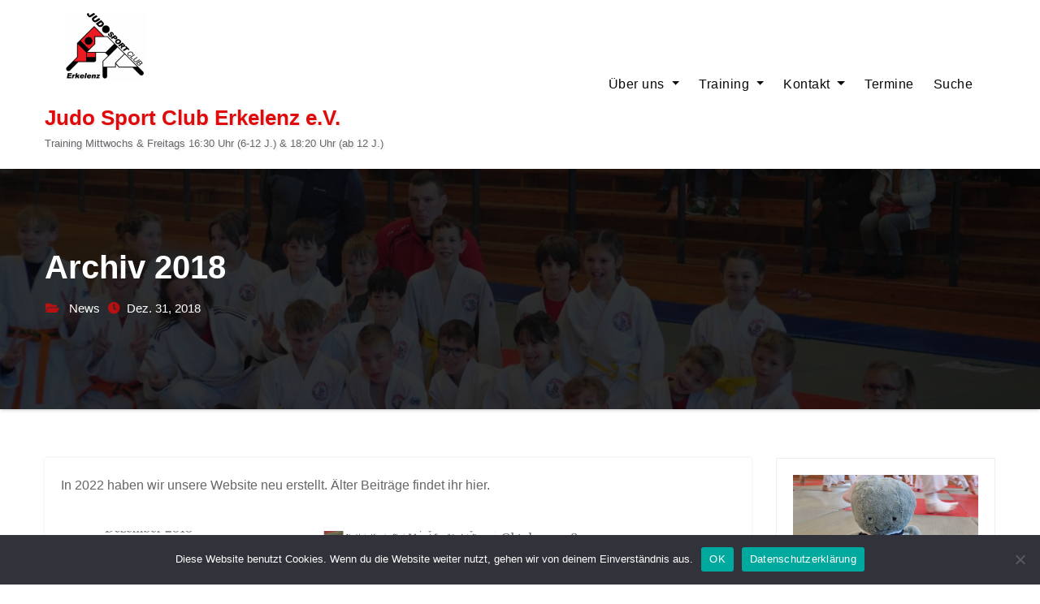

--- FILE ---
content_type: text/html; charset=UTF-8
request_url: https://www.judo-erkelenz.de/2018/12/31/archiv-2018/
body_size: 15957
content:
<!-- =========================
     Page Breadcrumb   
============================== -->
<!DOCTYPE html>
<html lang="de">
<head>
<meta charset="UTF-8">
<meta name="viewport" content="width=device-width, initial-scale=1">
<link rel="profile" href="http://gmpg.org/xfn/11">
<meta http-equiv="x-ua-compatible" content="ie=edge">
<link rel="pingback" href="https://www.judo-erkelenz.de/xmlrpc.php">
<meta name='robots' content='index, follow, max-image-preview:large, max-snippet:-1, max-video-preview:-1' />

	<!-- This site is optimized with the Yoast SEO plugin v26.7 - https://yoast.com/wordpress/plugins/seo/ -->
	<title>Archiv 2018 - Judo Sport Club Erkelenz e.V.</title>
	<link rel="canonical" href="https://www.judo-erkelenz.de/2018/12/31/archiv-2018/" />
	<meta property="og:locale" content="de_DE" />
	<meta property="og:type" content="article" />
	<meta property="og:title" content="Archiv 2018 - Judo Sport Club Erkelenz e.V." />
	<meta property="og:description" content="In 2022 haben wir unsere Website neu erstellt. Älter Beiträge findet ihr hier." />
	<meta property="og:url" content="https://www.judo-erkelenz.de/2018/12/31/archiv-2018/" />
	<meta property="og:site_name" content="Judo Sport Club Erkelenz e.V." />
	<meta property="article:publisher" content="https://de-de.facebook.com/JSCErkelenz/" />
	<meta property="article:published_time" content="2018-12-30T23:00:00+00:00" />
	<meta property="article:modified_time" content="2022-10-18T19:42:49+00:00" />
	<meta name="author" content="JSC Erkelenz e.V." />
	<meta name="twitter:card" content="summary_large_image" />
	<meta name="twitter:label1" content="Verfasst von" />
	<meta name="twitter:data1" content="JSC Erkelenz e.V." />
	<script type="application/ld+json" class="yoast-schema-graph">{"@context":"https://schema.org","@graph":[{"@type":"Article","@id":"https://www.judo-erkelenz.de/2018/12/31/archiv-2018/#article","isPartOf":{"@id":"https://www.judo-erkelenz.de/2018/12/31/archiv-2018/"},"author":{"name":"JSC Erkelenz e.V.","@id":"https://www.judo-erkelenz.de/#/schema/person/8a513bca012408ed06e94494f49fc6f1"},"headline":"Archiv 2018","datePublished":"2018-12-30T23:00:00+00:00","dateModified":"2022-10-18T19:42:49+00:00","mainEntityOfPage":{"@id":"https://www.judo-erkelenz.de/2018/12/31/archiv-2018/"},"wordCount":23,"publisher":{"@id":"https://www.judo-erkelenz.de/#organization"},"articleSection":["News"],"inLanguage":"de"},{"@type":"WebPage","@id":"https://www.judo-erkelenz.de/2018/12/31/archiv-2018/","url":"https://www.judo-erkelenz.de/2018/12/31/archiv-2018/","name":"Archiv 2018 - Judo Sport Club Erkelenz e.V.","isPartOf":{"@id":"https://www.judo-erkelenz.de/#website"},"datePublished":"2018-12-30T23:00:00+00:00","dateModified":"2022-10-18T19:42:49+00:00","breadcrumb":{"@id":"https://www.judo-erkelenz.de/2018/12/31/archiv-2018/#breadcrumb"},"inLanguage":"de","potentialAction":[{"@type":"ReadAction","target":["https://www.judo-erkelenz.de/2018/12/31/archiv-2018/"]}]},{"@type":"BreadcrumbList","@id":"https://www.judo-erkelenz.de/2018/12/31/archiv-2018/#breadcrumb","itemListElement":[{"@type":"ListItem","position":1,"name":"Startseite","item":"https://www.judo-erkelenz.de/"},{"@type":"ListItem","position":2,"name":"Archiv 2018"}]},{"@type":"WebSite","@id":"https://www.judo-erkelenz.de/#website","url":"https://www.judo-erkelenz.de/","name":"Judo Sport Club Erkelenz e.V.","description":"Training Mittwochs &amp; Freitags 16:30 Uhr (6-12 J.) &amp; 18:20 Uhr (ab 12 J.)","publisher":{"@id":"https://www.judo-erkelenz.de/#organization"},"potentialAction":[{"@type":"SearchAction","target":{"@type":"EntryPoint","urlTemplate":"https://www.judo-erkelenz.de/?s={search_term_string}"},"query-input":{"@type":"PropertyValueSpecification","valueRequired":true,"valueName":"search_term_string"}}],"inLanguage":"de"},{"@type":"Organization","@id":"https://www.judo-erkelenz.de/#organization","name":"Judo Sport Club Erkelenz e.V.","url":"https://www.judo-erkelenz.de/","logo":{"@type":"ImageObject","inLanguage":"de","@id":"https://www.judo-erkelenz.de/#/schema/logo/image/","url":"https://www.judo-erkelenz.de/wp-content/uploads/2022/10/cropped-logo150x85-1.png","contentUrl":"https://www.judo-erkelenz.de/wp-content/uploads/2022/10/cropped-logo150x85-1.png","width":150,"height":85,"caption":"Judo Sport Club Erkelenz e.V."},"image":{"@id":"https://www.judo-erkelenz.de/#/schema/logo/image/"},"sameAs":["https://de-de.facebook.com/JSCErkelenz/"]},{"@type":"Person","@id":"https://www.judo-erkelenz.de/#/schema/person/8a513bca012408ed06e94494f49fc6f1","name":"JSC Erkelenz e.V.","image":{"@type":"ImageObject","inLanguage":"de","@id":"https://www.judo-erkelenz.de/#/schema/person/image/","url":"https://secure.gravatar.com/avatar/5185277f33aceb6d9409f10366c61f30e44b6cf0b91d73531baebe20fd7f50c0?s=96&d=mm&r=g","contentUrl":"https://secure.gravatar.com/avatar/5185277f33aceb6d9409f10366c61f30e44b6cf0b91d73531baebe20fd7f50c0?s=96&d=mm&r=g","caption":"JSC Erkelenz e.V."},"sameAs":["https://www.judo-erkelenz.de"],"url":"https://www.judo-erkelenz.de/author/admin/"}]}</script>
	<!-- / Yoast SEO plugin. -->


<link rel="alternate" type="application/rss+xml" title="Judo Sport Club Erkelenz e.V. &raquo; Feed" href="https://www.judo-erkelenz.de/feed/" />
<link rel="alternate" type="application/rss+xml" title="Judo Sport Club Erkelenz e.V. &raquo; Kommentar-Feed" href="https://www.judo-erkelenz.de/comments/feed/" />
<link rel="alternate" type="application/rss+xml" title="Judo Sport Club Erkelenz e.V. &raquo; Archiv 2018-Kommentar-Feed" href="https://www.judo-erkelenz.de/2018/12/31/archiv-2018/feed/" />
<link rel="alternate" title="oEmbed (JSON)" type="application/json+oembed" href="https://www.judo-erkelenz.de/wp-json/oembed/1.0/embed?url=https%3A%2F%2Fwww.judo-erkelenz.de%2F2018%2F12%2F31%2Farchiv-2018%2F" />
<link rel="alternate" title="oEmbed (XML)" type="text/xml+oembed" href="https://www.judo-erkelenz.de/wp-json/oembed/1.0/embed?url=https%3A%2F%2Fwww.judo-erkelenz.de%2F2018%2F12%2F31%2Farchiv-2018%2F&#038;format=xml" />
<style id='wp-img-auto-sizes-contain-inline-css' type='text/css'>
img:is([sizes=auto i],[sizes^="auto," i]){contain-intrinsic-size:3000px 1500px}
/*# sourceURL=wp-img-auto-sizes-contain-inline-css */
</style>
<link rel='stylesheet' id='algori_image_video_slider-cgb-slick-css-css' href='https://www.judo-erkelenz.de/wp-content/plugins/algori-image-video-slider/dist/slick/slick.css?ver=6.9' type='text/css' media='all' />
<link rel='stylesheet' id='algori_image_video_slider-cgb-slick-theme-css-css' href='https://www.judo-erkelenz.de/wp-content/plugins/algori-image-video-slider/dist/slick/slick-theme.css?ver=6.9' type='text/css' media='all' />
<style id='wp-emoji-styles-inline-css' type='text/css'>

	img.wp-smiley, img.emoji {
		display: inline !important;
		border: none !important;
		box-shadow: none !important;
		height: 1em !important;
		width: 1em !important;
		margin: 0 0.07em !important;
		vertical-align: -0.1em !important;
		background: none !important;
		padding: 0 !important;
	}
/*# sourceURL=wp-emoji-styles-inline-css */
</style>
<style id='wp-block-library-inline-css' type='text/css'>
:root{--wp-block-synced-color:#7a00df;--wp-block-synced-color--rgb:122,0,223;--wp-bound-block-color:var(--wp-block-synced-color);--wp-editor-canvas-background:#ddd;--wp-admin-theme-color:#007cba;--wp-admin-theme-color--rgb:0,124,186;--wp-admin-theme-color-darker-10:#006ba1;--wp-admin-theme-color-darker-10--rgb:0,107,160.5;--wp-admin-theme-color-darker-20:#005a87;--wp-admin-theme-color-darker-20--rgb:0,90,135;--wp-admin-border-width-focus:2px}@media (min-resolution:192dpi){:root{--wp-admin-border-width-focus:1.5px}}.wp-element-button{cursor:pointer}:root .has-very-light-gray-background-color{background-color:#eee}:root .has-very-dark-gray-background-color{background-color:#313131}:root .has-very-light-gray-color{color:#eee}:root .has-very-dark-gray-color{color:#313131}:root .has-vivid-green-cyan-to-vivid-cyan-blue-gradient-background{background:linear-gradient(135deg,#00d084,#0693e3)}:root .has-purple-crush-gradient-background{background:linear-gradient(135deg,#34e2e4,#4721fb 50%,#ab1dfe)}:root .has-hazy-dawn-gradient-background{background:linear-gradient(135deg,#faaca8,#dad0ec)}:root .has-subdued-olive-gradient-background{background:linear-gradient(135deg,#fafae1,#67a671)}:root .has-atomic-cream-gradient-background{background:linear-gradient(135deg,#fdd79a,#004a59)}:root .has-nightshade-gradient-background{background:linear-gradient(135deg,#330968,#31cdcf)}:root .has-midnight-gradient-background{background:linear-gradient(135deg,#020381,#2874fc)}:root{--wp--preset--font-size--normal:16px;--wp--preset--font-size--huge:42px}.has-regular-font-size{font-size:1em}.has-larger-font-size{font-size:2.625em}.has-normal-font-size{font-size:var(--wp--preset--font-size--normal)}.has-huge-font-size{font-size:var(--wp--preset--font-size--huge)}.has-text-align-center{text-align:center}.has-text-align-left{text-align:left}.has-text-align-right{text-align:right}.has-fit-text{white-space:nowrap!important}#end-resizable-editor-section{display:none}.aligncenter{clear:both}.items-justified-left{justify-content:flex-start}.items-justified-center{justify-content:center}.items-justified-right{justify-content:flex-end}.items-justified-space-between{justify-content:space-between}.screen-reader-text{border:0;clip-path:inset(50%);height:1px;margin:-1px;overflow:hidden;padding:0;position:absolute;width:1px;word-wrap:normal!important}.screen-reader-text:focus{background-color:#ddd;clip-path:none;color:#444;display:block;font-size:1em;height:auto;left:5px;line-height:normal;padding:15px 23px 14px;text-decoration:none;top:5px;width:auto;z-index:100000}html :where(.has-border-color){border-style:solid}html :where([style*=border-top-color]){border-top-style:solid}html :where([style*=border-right-color]){border-right-style:solid}html :where([style*=border-bottom-color]){border-bottom-style:solid}html :where([style*=border-left-color]){border-left-style:solid}html :where([style*=border-width]){border-style:solid}html :where([style*=border-top-width]){border-top-style:solid}html :where([style*=border-right-width]){border-right-style:solid}html :where([style*=border-bottom-width]){border-bottom-style:solid}html :where([style*=border-left-width]){border-left-style:solid}html :where(img[class*=wp-image-]){height:auto;max-width:100%}:where(figure){margin:0 0 1em}html :where(.is-position-sticky){--wp-admin--admin-bar--position-offset:var(--wp-admin--admin-bar--height,0px)}@media screen and (max-width:600px){html :where(.is-position-sticky){--wp-admin--admin-bar--position-offset:0px}}

/*# sourceURL=wp-block-library-inline-css */
</style><style id='wp-block-archives-inline-css' type='text/css'>
.wp-block-archives{box-sizing:border-box}.wp-block-archives-dropdown label{display:block}
/*# sourceURL=https://www.judo-erkelenz.de/wp-includes/blocks/archives/style.min.css */
</style>
<style id='wp-block-gallery-inline-css' type='text/css'>
.blocks-gallery-grid:not(.has-nested-images),.wp-block-gallery:not(.has-nested-images){display:flex;flex-wrap:wrap;list-style-type:none;margin:0;padding:0}.blocks-gallery-grid:not(.has-nested-images) .blocks-gallery-image,.blocks-gallery-grid:not(.has-nested-images) .blocks-gallery-item,.wp-block-gallery:not(.has-nested-images) .blocks-gallery-image,.wp-block-gallery:not(.has-nested-images) .blocks-gallery-item{display:flex;flex-direction:column;flex-grow:1;justify-content:center;margin:0 1em 1em 0;position:relative;width:calc(50% - 1em)}.blocks-gallery-grid:not(.has-nested-images) .blocks-gallery-image:nth-of-type(2n),.blocks-gallery-grid:not(.has-nested-images) .blocks-gallery-item:nth-of-type(2n),.wp-block-gallery:not(.has-nested-images) .blocks-gallery-image:nth-of-type(2n),.wp-block-gallery:not(.has-nested-images) .blocks-gallery-item:nth-of-type(2n){margin-right:0}.blocks-gallery-grid:not(.has-nested-images) .blocks-gallery-image figure,.blocks-gallery-grid:not(.has-nested-images) .blocks-gallery-item figure,.wp-block-gallery:not(.has-nested-images) .blocks-gallery-image figure,.wp-block-gallery:not(.has-nested-images) .blocks-gallery-item figure{align-items:flex-end;display:flex;height:100%;justify-content:flex-start;margin:0}.blocks-gallery-grid:not(.has-nested-images) .blocks-gallery-image img,.blocks-gallery-grid:not(.has-nested-images) .blocks-gallery-item img,.wp-block-gallery:not(.has-nested-images) .blocks-gallery-image img,.wp-block-gallery:not(.has-nested-images) .blocks-gallery-item img{display:block;height:auto;max-width:100%;width:auto}.blocks-gallery-grid:not(.has-nested-images) .blocks-gallery-image figcaption,.blocks-gallery-grid:not(.has-nested-images) .blocks-gallery-item figcaption,.wp-block-gallery:not(.has-nested-images) .blocks-gallery-image figcaption,.wp-block-gallery:not(.has-nested-images) .blocks-gallery-item figcaption{background:linear-gradient(0deg,#000000b3,#0000004d 70%,#0000);bottom:0;box-sizing:border-box;color:#fff;font-size:.8em;margin:0;max-height:100%;overflow:auto;padding:3em .77em .7em;position:absolute;text-align:center;width:100%;z-index:2}.blocks-gallery-grid:not(.has-nested-images) .blocks-gallery-image figcaption img,.blocks-gallery-grid:not(.has-nested-images) .blocks-gallery-item figcaption img,.wp-block-gallery:not(.has-nested-images) .blocks-gallery-image figcaption img,.wp-block-gallery:not(.has-nested-images) .blocks-gallery-item figcaption img{display:inline}.blocks-gallery-grid:not(.has-nested-images) figcaption,.wp-block-gallery:not(.has-nested-images) figcaption{flex-grow:1}.blocks-gallery-grid:not(.has-nested-images).is-cropped .blocks-gallery-image a,.blocks-gallery-grid:not(.has-nested-images).is-cropped .blocks-gallery-image img,.blocks-gallery-grid:not(.has-nested-images).is-cropped .blocks-gallery-item a,.blocks-gallery-grid:not(.has-nested-images).is-cropped .blocks-gallery-item img,.wp-block-gallery:not(.has-nested-images).is-cropped .blocks-gallery-image a,.wp-block-gallery:not(.has-nested-images).is-cropped .blocks-gallery-image img,.wp-block-gallery:not(.has-nested-images).is-cropped .blocks-gallery-item a,.wp-block-gallery:not(.has-nested-images).is-cropped .blocks-gallery-item img{flex:1;height:100%;object-fit:cover;width:100%}.blocks-gallery-grid:not(.has-nested-images).columns-1 .blocks-gallery-image,.blocks-gallery-grid:not(.has-nested-images).columns-1 .blocks-gallery-item,.wp-block-gallery:not(.has-nested-images).columns-1 .blocks-gallery-image,.wp-block-gallery:not(.has-nested-images).columns-1 .blocks-gallery-item{margin-right:0;width:100%}@media (min-width:600px){.blocks-gallery-grid:not(.has-nested-images).columns-3 .blocks-gallery-image,.blocks-gallery-grid:not(.has-nested-images).columns-3 .blocks-gallery-item,.wp-block-gallery:not(.has-nested-images).columns-3 .blocks-gallery-image,.wp-block-gallery:not(.has-nested-images).columns-3 .blocks-gallery-item{margin-right:1em;width:calc(33.33333% - .66667em)}.blocks-gallery-grid:not(.has-nested-images).columns-4 .blocks-gallery-image,.blocks-gallery-grid:not(.has-nested-images).columns-4 .blocks-gallery-item,.wp-block-gallery:not(.has-nested-images).columns-4 .blocks-gallery-image,.wp-block-gallery:not(.has-nested-images).columns-4 .blocks-gallery-item{margin-right:1em;width:calc(25% - .75em)}.blocks-gallery-grid:not(.has-nested-images).columns-5 .blocks-gallery-image,.blocks-gallery-grid:not(.has-nested-images).columns-5 .blocks-gallery-item,.wp-block-gallery:not(.has-nested-images).columns-5 .blocks-gallery-image,.wp-block-gallery:not(.has-nested-images).columns-5 .blocks-gallery-item{margin-right:1em;width:calc(20% - .8em)}.blocks-gallery-grid:not(.has-nested-images).columns-6 .blocks-gallery-image,.blocks-gallery-grid:not(.has-nested-images).columns-6 .blocks-gallery-item,.wp-block-gallery:not(.has-nested-images).columns-6 .blocks-gallery-image,.wp-block-gallery:not(.has-nested-images).columns-6 .blocks-gallery-item{margin-right:1em;width:calc(16.66667% - .83333em)}.blocks-gallery-grid:not(.has-nested-images).columns-7 .blocks-gallery-image,.blocks-gallery-grid:not(.has-nested-images).columns-7 .blocks-gallery-item,.wp-block-gallery:not(.has-nested-images).columns-7 .blocks-gallery-image,.wp-block-gallery:not(.has-nested-images).columns-7 .blocks-gallery-item{margin-right:1em;width:calc(14.28571% - .85714em)}.blocks-gallery-grid:not(.has-nested-images).columns-8 .blocks-gallery-image,.blocks-gallery-grid:not(.has-nested-images).columns-8 .blocks-gallery-item,.wp-block-gallery:not(.has-nested-images).columns-8 .blocks-gallery-image,.wp-block-gallery:not(.has-nested-images).columns-8 .blocks-gallery-item{margin-right:1em;width:calc(12.5% - .875em)}.blocks-gallery-grid:not(.has-nested-images).columns-1 .blocks-gallery-image:nth-of-type(1n),.blocks-gallery-grid:not(.has-nested-images).columns-1 .blocks-gallery-item:nth-of-type(1n),.blocks-gallery-grid:not(.has-nested-images).columns-2 .blocks-gallery-image:nth-of-type(2n),.blocks-gallery-grid:not(.has-nested-images).columns-2 .blocks-gallery-item:nth-of-type(2n),.blocks-gallery-grid:not(.has-nested-images).columns-3 .blocks-gallery-image:nth-of-type(3n),.blocks-gallery-grid:not(.has-nested-images).columns-3 .blocks-gallery-item:nth-of-type(3n),.blocks-gallery-grid:not(.has-nested-images).columns-4 .blocks-gallery-image:nth-of-type(4n),.blocks-gallery-grid:not(.has-nested-images).columns-4 .blocks-gallery-item:nth-of-type(4n),.blocks-gallery-grid:not(.has-nested-images).columns-5 .blocks-gallery-image:nth-of-type(5n),.blocks-gallery-grid:not(.has-nested-images).columns-5 .blocks-gallery-item:nth-of-type(5n),.blocks-gallery-grid:not(.has-nested-images).columns-6 .blocks-gallery-image:nth-of-type(6n),.blocks-gallery-grid:not(.has-nested-images).columns-6 .blocks-gallery-item:nth-of-type(6n),.blocks-gallery-grid:not(.has-nested-images).columns-7 .blocks-gallery-image:nth-of-type(7n),.blocks-gallery-grid:not(.has-nested-images).columns-7 .blocks-gallery-item:nth-of-type(7n),.blocks-gallery-grid:not(.has-nested-images).columns-8 .blocks-gallery-image:nth-of-type(8n),.blocks-gallery-grid:not(.has-nested-images).columns-8 .blocks-gallery-item:nth-of-type(8n),.wp-block-gallery:not(.has-nested-images).columns-1 .blocks-gallery-image:nth-of-type(1n),.wp-block-gallery:not(.has-nested-images).columns-1 .blocks-gallery-item:nth-of-type(1n),.wp-block-gallery:not(.has-nested-images).columns-2 .blocks-gallery-image:nth-of-type(2n),.wp-block-gallery:not(.has-nested-images).columns-2 .blocks-gallery-item:nth-of-type(2n),.wp-block-gallery:not(.has-nested-images).columns-3 .blocks-gallery-image:nth-of-type(3n),.wp-block-gallery:not(.has-nested-images).columns-3 .blocks-gallery-item:nth-of-type(3n),.wp-block-gallery:not(.has-nested-images).columns-4 .blocks-gallery-image:nth-of-type(4n),.wp-block-gallery:not(.has-nested-images).columns-4 .blocks-gallery-item:nth-of-type(4n),.wp-block-gallery:not(.has-nested-images).columns-5 .blocks-gallery-image:nth-of-type(5n),.wp-block-gallery:not(.has-nested-images).columns-5 .blocks-gallery-item:nth-of-type(5n),.wp-block-gallery:not(.has-nested-images).columns-6 .blocks-gallery-image:nth-of-type(6n),.wp-block-gallery:not(.has-nested-images).columns-6 .blocks-gallery-item:nth-of-type(6n),.wp-block-gallery:not(.has-nested-images).columns-7 .blocks-gallery-image:nth-of-type(7n),.wp-block-gallery:not(.has-nested-images).columns-7 .blocks-gallery-item:nth-of-type(7n),.wp-block-gallery:not(.has-nested-images).columns-8 .blocks-gallery-image:nth-of-type(8n),.wp-block-gallery:not(.has-nested-images).columns-8 .blocks-gallery-item:nth-of-type(8n){margin-right:0}}.blocks-gallery-grid:not(.has-nested-images) .blocks-gallery-image:last-child,.blocks-gallery-grid:not(.has-nested-images) .blocks-gallery-item:last-child,.wp-block-gallery:not(.has-nested-images) .blocks-gallery-image:last-child,.wp-block-gallery:not(.has-nested-images) .blocks-gallery-item:last-child{margin-right:0}.blocks-gallery-grid:not(.has-nested-images).alignleft,.blocks-gallery-grid:not(.has-nested-images).alignright,.wp-block-gallery:not(.has-nested-images).alignleft,.wp-block-gallery:not(.has-nested-images).alignright{max-width:420px;width:100%}.blocks-gallery-grid:not(.has-nested-images).aligncenter .blocks-gallery-item figure,.wp-block-gallery:not(.has-nested-images).aligncenter .blocks-gallery-item figure{justify-content:center}.wp-block-gallery:not(.is-cropped) .blocks-gallery-item{align-self:flex-start}figure.wp-block-gallery.has-nested-images{align-items:normal}.wp-block-gallery.has-nested-images figure.wp-block-image:not(#individual-image){margin:0;width:calc(50% - var(--wp--style--unstable-gallery-gap, 16px)/2)}.wp-block-gallery.has-nested-images figure.wp-block-image{box-sizing:border-box;display:flex;flex-direction:column;flex-grow:1;justify-content:center;max-width:100%;position:relative}.wp-block-gallery.has-nested-images figure.wp-block-image>a,.wp-block-gallery.has-nested-images figure.wp-block-image>div{flex-direction:column;flex-grow:1;margin:0}.wp-block-gallery.has-nested-images figure.wp-block-image img{display:block;height:auto;max-width:100%!important;width:auto}.wp-block-gallery.has-nested-images figure.wp-block-image figcaption,.wp-block-gallery.has-nested-images figure.wp-block-image:has(figcaption):before{bottom:0;left:0;max-height:100%;position:absolute;right:0}.wp-block-gallery.has-nested-images figure.wp-block-image:has(figcaption):before{backdrop-filter:blur(3px);content:"";height:100%;-webkit-mask-image:linear-gradient(0deg,#000 20%,#0000);mask-image:linear-gradient(0deg,#000 20%,#0000);max-height:40%;pointer-events:none}.wp-block-gallery.has-nested-images figure.wp-block-image figcaption{box-sizing:border-box;color:#fff;font-size:13px;margin:0;overflow:auto;padding:1em;text-align:center;text-shadow:0 0 1.5px #000}.wp-block-gallery.has-nested-images figure.wp-block-image figcaption::-webkit-scrollbar{height:12px;width:12px}.wp-block-gallery.has-nested-images figure.wp-block-image figcaption::-webkit-scrollbar-track{background-color:initial}.wp-block-gallery.has-nested-images figure.wp-block-image figcaption::-webkit-scrollbar-thumb{background-clip:padding-box;background-color:initial;border:3px solid #0000;border-radius:8px}.wp-block-gallery.has-nested-images figure.wp-block-image figcaption:focus-within::-webkit-scrollbar-thumb,.wp-block-gallery.has-nested-images figure.wp-block-image figcaption:focus::-webkit-scrollbar-thumb,.wp-block-gallery.has-nested-images figure.wp-block-image figcaption:hover::-webkit-scrollbar-thumb{background-color:#fffc}.wp-block-gallery.has-nested-images figure.wp-block-image figcaption{scrollbar-color:#0000 #0000;scrollbar-gutter:stable both-edges;scrollbar-width:thin}.wp-block-gallery.has-nested-images figure.wp-block-image figcaption:focus,.wp-block-gallery.has-nested-images figure.wp-block-image figcaption:focus-within,.wp-block-gallery.has-nested-images figure.wp-block-image figcaption:hover{scrollbar-color:#fffc #0000}.wp-block-gallery.has-nested-images figure.wp-block-image figcaption{will-change:transform}@media (hover:none){.wp-block-gallery.has-nested-images figure.wp-block-image figcaption{scrollbar-color:#fffc #0000}}.wp-block-gallery.has-nested-images figure.wp-block-image figcaption{background:linear-gradient(0deg,#0006,#0000)}.wp-block-gallery.has-nested-images figure.wp-block-image figcaption img{display:inline}.wp-block-gallery.has-nested-images figure.wp-block-image figcaption a{color:inherit}.wp-block-gallery.has-nested-images figure.wp-block-image.has-custom-border img{box-sizing:border-box}.wp-block-gallery.has-nested-images figure.wp-block-image.has-custom-border>a,.wp-block-gallery.has-nested-images figure.wp-block-image.has-custom-border>div,.wp-block-gallery.has-nested-images figure.wp-block-image.is-style-rounded>a,.wp-block-gallery.has-nested-images figure.wp-block-image.is-style-rounded>div{flex:1 1 auto}.wp-block-gallery.has-nested-images figure.wp-block-image.has-custom-border figcaption,.wp-block-gallery.has-nested-images figure.wp-block-image.is-style-rounded figcaption{background:none;color:inherit;flex:initial;margin:0;padding:10px 10px 9px;position:relative;text-shadow:none}.wp-block-gallery.has-nested-images figure.wp-block-image.has-custom-border:before,.wp-block-gallery.has-nested-images figure.wp-block-image.is-style-rounded:before{content:none}.wp-block-gallery.has-nested-images figcaption{flex-basis:100%;flex-grow:1;text-align:center}.wp-block-gallery.has-nested-images:not(.is-cropped) figure.wp-block-image:not(#individual-image){margin-bottom:auto;margin-top:0}.wp-block-gallery.has-nested-images.is-cropped figure.wp-block-image:not(#individual-image){align-self:inherit}.wp-block-gallery.has-nested-images.is-cropped figure.wp-block-image:not(#individual-image)>a,.wp-block-gallery.has-nested-images.is-cropped figure.wp-block-image:not(#individual-image)>div:not(.components-drop-zone){display:flex}.wp-block-gallery.has-nested-images.is-cropped figure.wp-block-image:not(#individual-image) a,.wp-block-gallery.has-nested-images.is-cropped figure.wp-block-image:not(#individual-image) img{flex:1 0 0%;height:100%;object-fit:cover;width:100%}.wp-block-gallery.has-nested-images.columns-1 figure.wp-block-image:not(#individual-image){width:100%}@media (min-width:600px){.wp-block-gallery.has-nested-images.columns-3 figure.wp-block-image:not(#individual-image){width:calc(33.33333% - var(--wp--style--unstable-gallery-gap, 16px)*.66667)}.wp-block-gallery.has-nested-images.columns-4 figure.wp-block-image:not(#individual-image){width:calc(25% - var(--wp--style--unstable-gallery-gap, 16px)*.75)}.wp-block-gallery.has-nested-images.columns-5 figure.wp-block-image:not(#individual-image){width:calc(20% - var(--wp--style--unstable-gallery-gap, 16px)*.8)}.wp-block-gallery.has-nested-images.columns-6 figure.wp-block-image:not(#individual-image){width:calc(16.66667% - var(--wp--style--unstable-gallery-gap, 16px)*.83333)}.wp-block-gallery.has-nested-images.columns-7 figure.wp-block-image:not(#individual-image){width:calc(14.28571% - var(--wp--style--unstable-gallery-gap, 16px)*.85714)}.wp-block-gallery.has-nested-images.columns-8 figure.wp-block-image:not(#individual-image){width:calc(12.5% - var(--wp--style--unstable-gallery-gap, 16px)*.875)}.wp-block-gallery.has-nested-images.columns-default figure.wp-block-image:not(#individual-image){width:calc(33.33% - var(--wp--style--unstable-gallery-gap, 16px)*.66667)}.wp-block-gallery.has-nested-images.columns-default figure.wp-block-image:not(#individual-image):first-child:nth-last-child(2),.wp-block-gallery.has-nested-images.columns-default figure.wp-block-image:not(#individual-image):first-child:nth-last-child(2)~figure.wp-block-image:not(#individual-image){width:calc(50% - var(--wp--style--unstable-gallery-gap, 16px)*.5)}.wp-block-gallery.has-nested-images.columns-default figure.wp-block-image:not(#individual-image):first-child:last-child{width:100%}}.wp-block-gallery.has-nested-images.alignleft,.wp-block-gallery.has-nested-images.alignright{max-width:420px;width:100%}.wp-block-gallery.has-nested-images.aligncenter{justify-content:center}
/*# sourceURL=https://www.judo-erkelenz.de/wp-includes/blocks/gallery/style.min.css */
</style>
<style id='wp-block-heading-inline-css' type='text/css'>
h1:where(.wp-block-heading).has-background,h2:where(.wp-block-heading).has-background,h3:where(.wp-block-heading).has-background,h4:where(.wp-block-heading).has-background,h5:where(.wp-block-heading).has-background,h6:where(.wp-block-heading).has-background{padding:1.25em 2.375em}h1.has-text-align-left[style*=writing-mode]:where([style*=vertical-lr]),h1.has-text-align-right[style*=writing-mode]:where([style*=vertical-rl]),h2.has-text-align-left[style*=writing-mode]:where([style*=vertical-lr]),h2.has-text-align-right[style*=writing-mode]:where([style*=vertical-rl]),h3.has-text-align-left[style*=writing-mode]:where([style*=vertical-lr]),h3.has-text-align-right[style*=writing-mode]:where([style*=vertical-rl]),h4.has-text-align-left[style*=writing-mode]:where([style*=vertical-lr]),h4.has-text-align-right[style*=writing-mode]:where([style*=vertical-rl]),h5.has-text-align-left[style*=writing-mode]:where([style*=vertical-lr]),h5.has-text-align-right[style*=writing-mode]:where([style*=vertical-rl]),h6.has-text-align-left[style*=writing-mode]:where([style*=vertical-lr]),h6.has-text-align-right[style*=writing-mode]:where([style*=vertical-rl]){rotate:180deg}
/*# sourceURL=https://www.judo-erkelenz.de/wp-includes/blocks/heading/style.min.css */
</style>
<style id='wp-block-image-inline-css' type='text/css'>
.wp-block-image>a,.wp-block-image>figure>a{display:inline-block}.wp-block-image img{box-sizing:border-box;height:auto;max-width:100%;vertical-align:bottom}@media not (prefers-reduced-motion){.wp-block-image img.hide{visibility:hidden}.wp-block-image img.show{animation:show-content-image .4s}}.wp-block-image[style*=border-radius] img,.wp-block-image[style*=border-radius]>a{border-radius:inherit}.wp-block-image.has-custom-border img{box-sizing:border-box}.wp-block-image.aligncenter{text-align:center}.wp-block-image.alignfull>a,.wp-block-image.alignwide>a{width:100%}.wp-block-image.alignfull img,.wp-block-image.alignwide img{height:auto;width:100%}.wp-block-image .aligncenter,.wp-block-image .alignleft,.wp-block-image .alignright,.wp-block-image.aligncenter,.wp-block-image.alignleft,.wp-block-image.alignright{display:table}.wp-block-image .aligncenter>figcaption,.wp-block-image .alignleft>figcaption,.wp-block-image .alignright>figcaption,.wp-block-image.aligncenter>figcaption,.wp-block-image.alignleft>figcaption,.wp-block-image.alignright>figcaption{caption-side:bottom;display:table-caption}.wp-block-image .alignleft{float:left;margin:.5em 1em .5em 0}.wp-block-image .alignright{float:right;margin:.5em 0 .5em 1em}.wp-block-image .aligncenter{margin-left:auto;margin-right:auto}.wp-block-image :where(figcaption){margin-bottom:1em;margin-top:.5em}.wp-block-image.is-style-circle-mask img{border-radius:9999px}@supports ((-webkit-mask-image:none) or (mask-image:none)) or (-webkit-mask-image:none){.wp-block-image.is-style-circle-mask img{border-radius:0;-webkit-mask-image:url('data:image/svg+xml;utf8,<svg viewBox="0 0 100 100" xmlns="http://www.w3.org/2000/svg"><circle cx="50" cy="50" r="50"/></svg>');mask-image:url('data:image/svg+xml;utf8,<svg viewBox="0 0 100 100" xmlns="http://www.w3.org/2000/svg"><circle cx="50" cy="50" r="50"/></svg>');mask-mode:alpha;-webkit-mask-position:center;mask-position:center;-webkit-mask-repeat:no-repeat;mask-repeat:no-repeat;-webkit-mask-size:contain;mask-size:contain}}:root :where(.wp-block-image.is-style-rounded img,.wp-block-image .is-style-rounded img){border-radius:9999px}.wp-block-image figure{margin:0}.wp-lightbox-container{display:flex;flex-direction:column;position:relative}.wp-lightbox-container img{cursor:zoom-in}.wp-lightbox-container img:hover+button{opacity:1}.wp-lightbox-container button{align-items:center;backdrop-filter:blur(16px) saturate(180%);background-color:#5a5a5a40;border:none;border-radius:4px;cursor:zoom-in;display:flex;height:20px;justify-content:center;opacity:0;padding:0;position:absolute;right:16px;text-align:center;top:16px;width:20px;z-index:100}@media not (prefers-reduced-motion){.wp-lightbox-container button{transition:opacity .2s ease}}.wp-lightbox-container button:focus-visible{outline:3px auto #5a5a5a40;outline:3px auto -webkit-focus-ring-color;outline-offset:3px}.wp-lightbox-container button:hover{cursor:pointer;opacity:1}.wp-lightbox-container button:focus{opacity:1}.wp-lightbox-container button:focus,.wp-lightbox-container button:hover,.wp-lightbox-container button:not(:hover):not(:active):not(.has-background){background-color:#5a5a5a40;border:none}.wp-lightbox-overlay{box-sizing:border-box;cursor:zoom-out;height:100vh;left:0;overflow:hidden;position:fixed;top:0;visibility:hidden;width:100%;z-index:100000}.wp-lightbox-overlay .close-button{align-items:center;cursor:pointer;display:flex;justify-content:center;min-height:40px;min-width:40px;padding:0;position:absolute;right:calc(env(safe-area-inset-right) + 16px);top:calc(env(safe-area-inset-top) + 16px);z-index:5000000}.wp-lightbox-overlay .close-button:focus,.wp-lightbox-overlay .close-button:hover,.wp-lightbox-overlay .close-button:not(:hover):not(:active):not(.has-background){background:none;border:none}.wp-lightbox-overlay .lightbox-image-container{height:var(--wp--lightbox-container-height);left:50%;overflow:hidden;position:absolute;top:50%;transform:translate(-50%,-50%);transform-origin:top left;width:var(--wp--lightbox-container-width);z-index:9999999999}.wp-lightbox-overlay .wp-block-image{align-items:center;box-sizing:border-box;display:flex;height:100%;justify-content:center;margin:0;position:relative;transform-origin:0 0;width:100%;z-index:3000000}.wp-lightbox-overlay .wp-block-image img{height:var(--wp--lightbox-image-height);min-height:var(--wp--lightbox-image-height);min-width:var(--wp--lightbox-image-width);width:var(--wp--lightbox-image-width)}.wp-lightbox-overlay .wp-block-image figcaption{display:none}.wp-lightbox-overlay button{background:none;border:none}.wp-lightbox-overlay .scrim{background-color:#fff;height:100%;opacity:.9;position:absolute;width:100%;z-index:2000000}.wp-lightbox-overlay.active{visibility:visible}@media not (prefers-reduced-motion){.wp-lightbox-overlay.active{animation:turn-on-visibility .25s both}.wp-lightbox-overlay.active img{animation:turn-on-visibility .35s both}.wp-lightbox-overlay.show-closing-animation:not(.active){animation:turn-off-visibility .35s both}.wp-lightbox-overlay.show-closing-animation:not(.active) img{animation:turn-off-visibility .25s both}.wp-lightbox-overlay.zoom.active{animation:none;opacity:1;visibility:visible}.wp-lightbox-overlay.zoom.active .lightbox-image-container{animation:lightbox-zoom-in .4s}.wp-lightbox-overlay.zoom.active .lightbox-image-container img{animation:none}.wp-lightbox-overlay.zoom.active .scrim{animation:turn-on-visibility .4s forwards}.wp-lightbox-overlay.zoom.show-closing-animation:not(.active){animation:none}.wp-lightbox-overlay.zoom.show-closing-animation:not(.active) .lightbox-image-container{animation:lightbox-zoom-out .4s}.wp-lightbox-overlay.zoom.show-closing-animation:not(.active) .lightbox-image-container img{animation:none}.wp-lightbox-overlay.zoom.show-closing-animation:not(.active) .scrim{animation:turn-off-visibility .4s forwards}}@keyframes show-content-image{0%{visibility:hidden}99%{visibility:hidden}to{visibility:visible}}@keyframes turn-on-visibility{0%{opacity:0}to{opacity:1}}@keyframes turn-off-visibility{0%{opacity:1;visibility:visible}99%{opacity:0;visibility:visible}to{opacity:0;visibility:hidden}}@keyframes lightbox-zoom-in{0%{transform:translate(calc((-100vw + var(--wp--lightbox-scrollbar-width))/2 + var(--wp--lightbox-initial-left-position)),calc(-50vh + var(--wp--lightbox-initial-top-position))) scale(var(--wp--lightbox-scale))}to{transform:translate(-50%,-50%) scale(1)}}@keyframes lightbox-zoom-out{0%{transform:translate(-50%,-50%) scale(1);visibility:visible}99%{visibility:visible}to{transform:translate(calc((-100vw + var(--wp--lightbox-scrollbar-width))/2 + var(--wp--lightbox-initial-left-position)),calc(-50vh + var(--wp--lightbox-initial-top-position))) scale(var(--wp--lightbox-scale));visibility:hidden}}
/*# sourceURL=https://www.judo-erkelenz.de/wp-includes/blocks/image/style.min.css */
</style>
<style id='wp-block-list-inline-css' type='text/css'>
ol,ul{box-sizing:border-box}:root :where(.wp-block-list.has-background){padding:1.25em 2.375em}
/*# sourceURL=https://www.judo-erkelenz.de/wp-includes/blocks/list/style.min.css */
</style>
<style id='wp-block-video-inline-css' type='text/css'>
.wp-block-video{box-sizing:border-box}.wp-block-video video{height:auto;vertical-align:middle;width:100%}@supports (position:sticky){.wp-block-video [poster]{object-fit:cover}}.wp-block-video.aligncenter{text-align:center}.wp-block-video :where(figcaption){margin-bottom:1em;margin-top:.5em}
/*# sourceURL=https://www.judo-erkelenz.de/wp-includes/blocks/video/style.min.css */
</style>
<style id='wp-block-group-inline-css' type='text/css'>
.wp-block-group{box-sizing:border-box}:where(.wp-block-group.wp-block-group-is-layout-constrained){position:relative}
/*# sourceURL=https://www.judo-erkelenz.de/wp-includes/blocks/group/style.min.css */
</style>
<style id='global-styles-inline-css' type='text/css'>
:root{--wp--preset--aspect-ratio--square: 1;--wp--preset--aspect-ratio--4-3: 4/3;--wp--preset--aspect-ratio--3-4: 3/4;--wp--preset--aspect-ratio--3-2: 3/2;--wp--preset--aspect-ratio--2-3: 2/3;--wp--preset--aspect-ratio--16-9: 16/9;--wp--preset--aspect-ratio--9-16: 9/16;--wp--preset--color--black: #000000;--wp--preset--color--cyan-bluish-gray: #abb8c3;--wp--preset--color--white: #ffffff;--wp--preset--color--pale-pink: #f78da7;--wp--preset--color--vivid-red: #cf2e2e;--wp--preset--color--luminous-vivid-orange: #ff6900;--wp--preset--color--luminous-vivid-amber: #fcb900;--wp--preset--color--light-green-cyan: #7bdcb5;--wp--preset--color--vivid-green-cyan: #00d084;--wp--preset--color--pale-cyan-blue: #8ed1fc;--wp--preset--color--vivid-cyan-blue: #0693e3;--wp--preset--color--vivid-purple: #9b51e0;--wp--preset--gradient--vivid-cyan-blue-to-vivid-purple: linear-gradient(135deg,rgb(6,147,227) 0%,rgb(155,81,224) 100%);--wp--preset--gradient--light-green-cyan-to-vivid-green-cyan: linear-gradient(135deg,rgb(122,220,180) 0%,rgb(0,208,130) 100%);--wp--preset--gradient--luminous-vivid-amber-to-luminous-vivid-orange: linear-gradient(135deg,rgb(252,185,0) 0%,rgb(255,105,0) 100%);--wp--preset--gradient--luminous-vivid-orange-to-vivid-red: linear-gradient(135deg,rgb(255,105,0) 0%,rgb(207,46,46) 100%);--wp--preset--gradient--very-light-gray-to-cyan-bluish-gray: linear-gradient(135deg,rgb(238,238,238) 0%,rgb(169,184,195) 100%);--wp--preset--gradient--cool-to-warm-spectrum: linear-gradient(135deg,rgb(74,234,220) 0%,rgb(151,120,209) 20%,rgb(207,42,186) 40%,rgb(238,44,130) 60%,rgb(251,105,98) 80%,rgb(254,248,76) 100%);--wp--preset--gradient--blush-light-purple: linear-gradient(135deg,rgb(255,206,236) 0%,rgb(152,150,240) 100%);--wp--preset--gradient--blush-bordeaux: linear-gradient(135deg,rgb(254,205,165) 0%,rgb(254,45,45) 50%,rgb(107,0,62) 100%);--wp--preset--gradient--luminous-dusk: linear-gradient(135deg,rgb(255,203,112) 0%,rgb(199,81,192) 50%,rgb(65,88,208) 100%);--wp--preset--gradient--pale-ocean: linear-gradient(135deg,rgb(255,245,203) 0%,rgb(182,227,212) 50%,rgb(51,167,181) 100%);--wp--preset--gradient--electric-grass: linear-gradient(135deg,rgb(202,248,128) 0%,rgb(113,206,126) 100%);--wp--preset--gradient--midnight: linear-gradient(135deg,rgb(2,3,129) 0%,rgb(40,116,252) 100%);--wp--preset--font-size--small: 13px;--wp--preset--font-size--medium: 20px;--wp--preset--font-size--large: 36px;--wp--preset--font-size--x-large: 42px;--wp--preset--spacing--20: 0.44rem;--wp--preset--spacing--30: 0.67rem;--wp--preset--spacing--40: 1rem;--wp--preset--spacing--50: 1.5rem;--wp--preset--spacing--60: 2.25rem;--wp--preset--spacing--70: 3.38rem;--wp--preset--spacing--80: 5.06rem;--wp--preset--shadow--natural: 6px 6px 9px rgba(0, 0, 0, 0.2);--wp--preset--shadow--deep: 12px 12px 50px rgba(0, 0, 0, 0.4);--wp--preset--shadow--sharp: 6px 6px 0px rgba(0, 0, 0, 0.2);--wp--preset--shadow--outlined: 6px 6px 0px -3px rgb(255, 255, 255), 6px 6px rgb(0, 0, 0);--wp--preset--shadow--crisp: 6px 6px 0px rgb(0, 0, 0);}:where(.is-layout-flex){gap: 0.5em;}:where(.is-layout-grid){gap: 0.5em;}body .is-layout-flex{display: flex;}.is-layout-flex{flex-wrap: wrap;align-items: center;}.is-layout-flex > :is(*, div){margin: 0;}body .is-layout-grid{display: grid;}.is-layout-grid > :is(*, div){margin: 0;}:where(.wp-block-columns.is-layout-flex){gap: 2em;}:where(.wp-block-columns.is-layout-grid){gap: 2em;}:where(.wp-block-post-template.is-layout-flex){gap: 1.25em;}:where(.wp-block-post-template.is-layout-grid){gap: 1.25em;}.has-black-color{color: var(--wp--preset--color--black) !important;}.has-cyan-bluish-gray-color{color: var(--wp--preset--color--cyan-bluish-gray) !important;}.has-white-color{color: var(--wp--preset--color--white) !important;}.has-pale-pink-color{color: var(--wp--preset--color--pale-pink) !important;}.has-vivid-red-color{color: var(--wp--preset--color--vivid-red) !important;}.has-luminous-vivid-orange-color{color: var(--wp--preset--color--luminous-vivid-orange) !important;}.has-luminous-vivid-amber-color{color: var(--wp--preset--color--luminous-vivid-amber) !important;}.has-light-green-cyan-color{color: var(--wp--preset--color--light-green-cyan) !important;}.has-vivid-green-cyan-color{color: var(--wp--preset--color--vivid-green-cyan) !important;}.has-pale-cyan-blue-color{color: var(--wp--preset--color--pale-cyan-blue) !important;}.has-vivid-cyan-blue-color{color: var(--wp--preset--color--vivid-cyan-blue) !important;}.has-vivid-purple-color{color: var(--wp--preset--color--vivid-purple) !important;}.has-black-background-color{background-color: var(--wp--preset--color--black) !important;}.has-cyan-bluish-gray-background-color{background-color: var(--wp--preset--color--cyan-bluish-gray) !important;}.has-white-background-color{background-color: var(--wp--preset--color--white) !important;}.has-pale-pink-background-color{background-color: var(--wp--preset--color--pale-pink) !important;}.has-vivid-red-background-color{background-color: var(--wp--preset--color--vivid-red) !important;}.has-luminous-vivid-orange-background-color{background-color: var(--wp--preset--color--luminous-vivid-orange) !important;}.has-luminous-vivid-amber-background-color{background-color: var(--wp--preset--color--luminous-vivid-amber) !important;}.has-light-green-cyan-background-color{background-color: var(--wp--preset--color--light-green-cyan) !important;}.has-vivid-green-cyan-background-color{background-color: var(--wp--preset--color--vivid-green-cyan) !important;}.has-pale-cyan-blue-background-color{background-color: var(--wp--preset--color--pale-cyan-blue) !important;}.has-vivid-cyan-blue-background-color{background-color: var(--wp--preset--color--vivid-cyan-blue) !important;}.has-vivid-purple-background-color{background-color: var(--wp--preset--color--vivid-purple) !important;}.has-black-border-color{border-color: var(--wp--preset--color--black) !important;}.has-cyan-bluish-gray-border-color{border-color: var(--wp--preset--color--cyan-bluish-gray) !important;}.has-white-border-color{border-color: var(--wp--preset--color--white) !important;}.has-pale-pink-border-color{border-color: var(--wp--preset--color--pale-pink) !important;}.has-vivid-red-border-color{border-color: var(--wp--preset--color--vivid-red) !important;}.has-luminous-vivid-orange-border-color{border-color: var(--wp--preset--color--luminous-vivid-orange) !important;}.has-luminous-vivid-amber-border-color{border-color: var(--wp--preset--color--luminous-vivid-amber) !important;}.has-light-green-cyan-border-color{border-color: var(--wp--preset--color--light-green-cyan) !important;}.has-vivid-green-cyan-border-color{border-color: var(--wp--preset--color--vivid-green-cyan) !important;}.has-pale-cyan-blue-border-color{border-color: var(--wp--preset--color--pale-cyan-blue) !important;}.has-vivid-cyan-blue-border-color{border-color: var(--wp--preset--color--vivid-cyan-blue) !important;}.has-vivid-purple-border-color{border-color: var(--wp--preset--color--vivid-purple) !important;}.has-vivid-cyan-blue-to-vivid-purple-gradient-background{background: var(--wp--preset--gradient--vivid-cyan-blue-to-vivid-purple) !important;}.has-light-green-cyan-to-vivid-green-cyan-gradient-background{background: var(--wp--preset--gradient--light-green-cyan-to-vivid-green-cyan) !important;}.has-luminous-vivid-amber-to-luminous-vivid-orange-gradient-background{background: var(--wp--preset--gradient--luminous-vivid-amber-to-luminous-vivid-orange) !important;}.has-luminous-vivid-orange-to-vivid-red-gradient-background{background: var(--wp--preset--gradient--luminous-vivid-orange-to-vivid-red) !important;}.has-very-light-gray-to-cyan-bluish-gray-gradient-background{background: var(--wp--preset--gradient--very-light-gray-to-cyan-bluish-gray) !important;}.has-cool-to-warm-spectrum-gradient-background{background: var(--wp--preset--gradient--cool-to-warm-spectrum) !important;}.has-blush-light-purple-gradient-background{background: var(--wp--preset--gradient--blush-light-purple) !important;}.has-blush-bordeaux-gradient-background{background: var(--wp--preset--gradient--blush-bordeaux) !important;}.has-luminous-dusk-gradient-background{background: var(--wp--preset--gradient--luminous-dusk) !important;}.has-pale-ocean-gradient-background{background: var(--wp--preset--gradient--pale-ocean) !important;}.has-electric-grass-gradient-background{background: var(--wp--preset--gradient--electric-grass) !important;}.has-midnight-gradient-background{background: var(--wp--preset--gradient--midnight) !important;}.has-small-font-size{font-size: var(--wp--preset--font-size--small) !important;}.has-medium-font-size{font-size: var(--wp--preset--font-size--medium) !important;}.has-large-font-size{font-size: var(--wp--preset--font-size--large) !important;}.has-x-large-font-size{font-size: var(--wp--preset--font-size--x-large) !important;}
/*# sourceURL=global-styles-inline-css */
</style>
<style id='core-block-supports-inline-css' type='text/css'>
.wp-block-gallery.wp-block-gallery-1{--wp--style--unstable-gallery-gap:var( --wp--style--gallery-gap-default, var( --gallery-block--gutter-size, var( --wp--style--block-gap, 0.5em ) ) );gap:var( --wp--style--gallery-gap-default, var( --gallery-block--gutter-size, var( --wp--style--block-gap, 0.5em ) ) );}
/*# sourceURL=core-block-supports-inline-css */
</style>

<style id='classic-theme-styles-inline-css' type='text/css'>
/*! This file is auto-generated */
.wp-block-button__link{color:#fff;background-color:#32373c;border-radius:9999px;box-shadow:none;text-decoration:none;padding:calc(.667em + 2px) calc(1.333em + 2px);font-size:1.125em}.wp-block-file__button{background:#32373c;color:#fff;text-decoration:none}
/*# sourceURL=/wp-includes/css/classic-themes.min.css */
</style>
<link rel='stylesheet' id='cookie-notice-front-css' href='https://www.judo-erkelenz.de/wp-content/plugins/cookie-notice/css/front.min.css?ver=2.5.11' type='text/css' media='all' />
<link rel='stylesheet' id='ngg_trigger_buttons-css' href='https://www.judo-erkelenz.de/wp-content/plugins/nextgen-gallery/static/GalleryDisplay/trigger_buttons.css?ver=4.0.3' type='text/css' media='all' />
<link rel='stylesheet' id='simplelightbox-0-css' href='https://www.judo-erkelenz.de/wp-content/plugins/nextgen-gallery/static/Lightbox/simplelightbox/simple-lightbox.css?ver=4.0.3' type='text/css' media='all' />
<link rel='stylesheet' id='fontawesome_v4_shim_style-css' href='https://www.judo-erkelenz.de/wp-content/plugins/nextgen-gallery/static/FontAwesome/css/v4-shims.min.css?ver=6.9' type='text/css' media='all' />
<link rel='stylesheet' id='fontawesome-css' href='https://www.judo-erkelenz.de/wp-content/plugins/nextgen-gallery/static/FontAwesome/css/all.min.css?ver=6.9' type='text/css' media='all' />
<link rel='stylesheet' id='nextgen_pagination_style-css' href='https://www.judo-erkelenz.de/wp-content/plugins/nextgen-gallery/static/GalleryDisplay/pagination_style.css?ver=4.0.3' type='text/css' media='all' />
<link rel='stylesheet' id='nextgen_basic_thumbnails_style-css' href='https://www.judo-erkelenz.de/wp-content/plugins/nextgen-gallery/static/Thumbnails/nextgen_basic_thumbnails.css?ver=4.0.3' type='text/css' media='all' />
<link rel='stylesheet' id='bootstrap-css' href='https://www.judo-erkelenz.de/wp-content/themes/agencyup/css/bootstrap.css?ver=6.9' type='text/css' media='all' />
<link rel='stylesheet' id='agencyup-style-css' href='https://www.judo-erkelenz.de/wp-content/themes/agencyup/style.css?ver=6.9' type='text/css' media='all' />
<link rel='stylesheet' id='agencyup-default-css' href='https://www.judo-erkelenz.de/wp-content/themes/agencyup/css/colors/default.css?ver=6.9' type='text/css' media='all' />
<link rel='stylesheet' id='smartmenus-css' href='https://www.judo-erkelenz.de/wp-content/themes/agencyup/css/jquery.smartmenus.bootstrap.css?ver=6.9' type='text/css' media='all' />
<link rel='stylesheet' id='font-awesome-css-css' href='https://www.judo-erkelenz.de/wp-content/themes/agencyup/css/all.css?ver=6.9' type='text/css' media='all' />
<link rel='stylesheet' id='wp-block-paragraph-css' href='https://www.judo-erkelenz.de/wp-includes/blocks/paragraph/style.min.css?ver=6.9' type='text/css' media='all' />
<script type="text/javascript" src="https://www.judo-erkelenz.de/wp-includes/js/jquery/jquery.min.js?ver=3.7.1" id="jquery-core-js"></script>
<script type="text/javascript" src="https://www.judo-erkelenz.de/wp-includes/js/jquery/jquery-migrate.min.js?ver=3.4.1" id="jquery-migrate-js"></script>
<script type="text/javascript" src="https://www.judo-erkelenz.de/wp-content/plugins/algori-image-video-slider/dist/slick/slick.js?ver=6.9" id="algori_image_video_slider-cgb-slick-js-js"></script>
<script type="text/javascript" id="algori_image_video_slider-cgb-slick-js-js-after">
/* <![CDATA[ */
jQuery( document ).ready(function($) { $(".wp-block-algori-image-video-slider-block-algori-image-video-slider").slick({ }); });
//# sourceURL=algori_image_video_slider-cgb-slick-js-js-after
/* ]]> */
</script>
<script type="text/javascript" id="cookie-notice-front-js-before">
/* <![CDATA[ */
var cnArgs = {"ajaxUrl":"https:\/\/www.judo-erkelenz.de\/wp-admin\/admin-ajax.php","nonce":"4821774e86","hideEffect":"fade","position":"bottom","onScroll":false,"onScrollOffset":100,"onClick":false,"cookieName":"cookie_notice_accepted","cookieTime":2592000,"cookieTimeRejected":2592000,"globalCookie":false,"redirection":false,"cache":false,"revokeCookies":false,"revokeCookiesOpt":"automatic"};

//# sourceURL=cookie-notice-front-js-before
/* ]]> */
</script>
<script type="text/javascript" src="https://www.judo-erkelenz.de/wp-content/plugins/cookie-notice/js/front.min.js?ver=2.5.11" id="cookie-notice-front-js"></script>
<script type="text/javascript" id="photocrati_ajax-js-extra">
/* <![CDATA[ */
var photocrati_ajax = {"url":"https://www.judo-erkelenz.de/index.php?photocrati_ajax=1","rest_url":"https://www.judo-erkelenz.de/wp-json/","wp_home_url":"https://www.judo-erkelenz.de","wp_site_url":"https://www.judo-erkelenz.de","wp_root_url":"https://www.judo-erkelenz.de","wp_plugins_url":"https://www.judo-erkelenz.de/wp-content/plugins","wp_content_url":"https://www.judo-erkelenz.de/wp-content","wp_includes_url":"https://www.judo-erkelenz.de/wp-includes/","ngg_param_slug":"nggallery","rest_nonce":"fdda4c778a"};
//# sourceURL=photocrati_ajax-js-extra
/* ]]> */
</script>
<script type="text/javascript" src="https://www.judo-erkelenz.de/wp-content/plugins/nextgen-gallery/static/Legacy/ajax.min.js?ver=4.0.3" id="photocrati_ajax-js"></script>
<script type="text/javascript" src="https://www.judo-erkelenz.de/wp-content/plugins/nextgen-gallery/static/FontAwesome/js/v4-shims.min.js?ver=5.3.1" id="fontawesome_v4_shim-js"></script>
<script type="text/javascript" defer crossorigin="anonymous" data-auto-replace-svg="false" data-keep-original-source="false" data-search-pseudo-elements src="https://www.judo-erkelenz.de/wp-content/plugins/nextgen-gallery/static/FontAwesome/js/all.min.js?ver=5.3.1" id="fontawesome-js"></script>
<script type="text/javascript" src="https://www.judo-erkelenz.de/wp-content/plugins/nextgen-gallery/static/Thumbnails/nextgen_basic_thumbnails.js?ver=4.0.3" id="nextgen_basic_thumbnails_script-js"></script>
<script type="text/javascript" src="https://www.judo-erkelenz.de/wp-content/plugins/nextgen-gallery/static/Thumbnails/ajax_pagination.js?ver=4.0.3" id="nextgen-basic-thumbnails-ajax-pagination-js"></script>
<script type="text/javascript" src="https://www.judo-erkelenz.de/wp-content/themes/agencyup/js/navigation.js?ver=6.9" id="agencyup-navigation-js"></script>
<script type="text/javascript" src="https://www.judo-erkelenz.de/wp-content/themes/agencyup/js/bootstrap.js?ver=6.9" id="bootstrap-js"></script>
<script type="text/javascript" src="https://www.judo-erkelenz.de/wp-content/themes/agencyup/js/jquery.smartmenus.js?ver=6.9" id="smartmenus-js-js"></script>
<script type="text/javascript" src="https://www.judo-erkelenz.de/wp-content/themes/agencyup/js/bootstrap-smartmenus.js?ver=6.9" id="bootstrap-smartmenus-js-js"></script>
<script type="text/javascript" src="https://www.judo-erkelenz.de/wp-content/themes/agencyup/js/jquery.sticky.js?ver=6.9" id="sticky-js-js"></script>
<script type="text/javascript" src="https://www.judo-erkelenz.de/wp-content/themes/agencyup/js/main.js?ver=6.9" id="agencyup-main-js-js"></script>
<link rel="https://api.w.org/" href="https://www.judo-erkelenz.de/wp-json/" /><link rel="alternate" title="JSON" type="application/json" href="https://www.judo-erkelenz.de/wp-json/wp/v2/posts/667" /><link rel="EditURI" type="application/rsd+xml" title="RSD" href="https://www.judo-erkelenz.de/xmlrpc.php?rsd" />
<meta name="generator" content="WordPress 6.9" />
<link rel='shortlink' href='https://www.judo-erkelenz.de/?p=667' />
    <style type="text/css">
            body .site-title a,
        body .site-description {
            color: ##143745;
        }
        .site-branding-text .site-title a {
			font-size: px;
		}

		@media only screen and (max-width: 640px) {
			.site-branding-text .site-title a {
				font-size: 40px;

			}
		}

		@media only screen and (max-width: 375px) {
			.site-branding-text .site-title a {
				font-size: 32px;

			}
		}

    		.wrapper { background-color: #ffffff; }
    </style>
    <style type="text/css" id="custom-background-css">
body.custom-background { background-color: #ffffff; }
</style>
	<link rel="icon" href="https://www.judo-erkelenz.de/wp-content/uploads/2022/10/cropped-logojsc-32x32.png" sizes="32x32" />
<link rel="icon" href="https://www.judo-erkelenz.de/wp-content/uploads/2022/10/cropped-logojsc-192x192.png" sizes="192x192" />
<link rel="apple-touch-icon" href="https://www.judo-erkelenz.de/wp-content/uploads/2022/10/cropped-logojsc-180x180.png" />
<meta name="msapplication-TileImage" content="https://www.judo-erkelenz.de/wp-content/uploads/2022/10/cropped-logojsc-270x270.png" />
		<style type="text/css" id="wp-custom-css">
			.site-info { display: none; }
		</style>
		</head>
<body class="wp-singular post-template-default single single-post postid-667 single-format-standard custom-background wp-custom-logo wp-embed-responsive wp-theme-agencyup cookies-not-set" >
<a class="skip-link screen-reader-text" href="#content">
Zum Inhalt springen</a>
<div class="wrapper">
 <header class="bs-default">  
    <!--top-bar-->
        <div class="clearfix"></div>
    <!-- Main Menu Area-->
    <div class="bs-main-nav">
      <nav class="navbar navbar-expand-lg navbar-wp header-sticky">
          <div class="container mobi-menu"> 
           <!-- Logo image --> 
           <div class="navbar-header col-12">
            <div class="navbar-header-logo">
          <a href="https://www.judo-erkelenz.de/" class="navbar-brand" rel="home"><img width="150" height="85" src="https://www.judo-erkelenz.de/wp-content/uploads/2022/10/cropped-logo150x85-1.png" class="custom-logo" alt="Judo Sport Club Erkelenz e.V." decoding="async" /></a>                        <div class="site-branding-text navbar-brand">
                                                  <p class="site-title"> 
                            <a href="https://www.judo-erkelenz.de/" rel="home">
                            Judo Sport Club Erkelenz e.V.                            </a>
                          </p>
                                                        <p class="site-description">Training Mittwochs &amp; Freitags 16:30 Uhr (6-12 J.) &amp; 18:20 Uhr (ab 12 J.)</p>
                          </div>
                                  <!-- navbar-toggle --> 
            </div>
            <!-- /Logo --> 
          <div class="desk-header d-flex pl-3 ml-auto my-2 my-lg-0 position-relative align-items-center">
                            <button type="button" class="navbar-toggler collapsed" data-toggle="collapse" data-target=".navbar-collapse">
              <span class="close fa fa-times"></span>
              <span class="navbar-toggler-icon"><i class="fas fa-bars"></i></span>
            </button>
            </div>
          </div>
        </div>
        <div class="container desk-menu">  
          <!-- Logo image -->  
           <div class="navbar-header"> 
            <div class="navbar-header-logo">
            <a href="https://www.judo-erkelenz.de/" class="navbar-brand" rel="home"><img width="150" height="85" src="https://www.judo-erkelenz.de/wp-content/uploads/2022/10/cropped-logo150x85-1.png" class="custom-logo" alt="Judo Sport Club Erkelenz e.V." decoding="async" /></a>                    <div class="site-branding-text navbar-brand">
                                                  <p class="site-title"> 
                            <a href="https://www.judo-erkelenz.de/" rel="home">
                            Judo Sport Club Erkelenz e.V.                            </a>
                          </p>
                                                <p class="site-description">Training Mittwochs &amp; Freitags 16:30 Uhr (6-12 J.) &amp; 18:20 Uhr (ab 12 J.)</p>
                    </div>
                      </div>
          </div>
          <!-- /Logo -->
          <!-- /navbar-toggle --> 
          <!-- Navigation -->
           <div class="collapse navbar-collapse">
           <ul id="menu-menu-1" class="nav navbar-nav ml-auto "><li id="menu-item-764" class="menu-item menu-item-type-post_type menu-item-object-page menu-item-has-children menu-item-764 dropdown"><a class="nav-link" title="Über uns" href="https://www.judo-erkelenz.de/ueber-uns/" data-toggle="dropdown" class="dropdown-toggle">Über uns </a>
<ul role="menu" class=" dropdown-menu">
	<li id="menu-item-2893" class="menu-item menu-item-type-post_type menu-item-object-page menu-item-2893"><a class="dropdown-item" title="Über uns" href="https://www.judo-erkelenz.de/ueber-uns/">Über uns</a></li>
	<li id="menu-item-2943" class="menu-item menu-item-type-post_type menu-item-object-page menu-item-2943"><a class="dropdown-item" title="Prävention interpersonaler Gewalt" href="https://www.judo-erkelenz.de/praevention-interpersonaler-gewalt/">Prävention interpersonaler Gewalt</a></li>
	<li id="menu-item-66" class="menu-item menu-item-type-post_type menu-item-object-page menu-item-66"><a class="dropdown-item" title="Interne Rangliste" href="https://www.judo-erkelenz.de/interne-rangliste/">Interne Rangliste</a></li>
	<li id="menu-item-71" class="menu-item menu-item-type-post_type menu-item-object-page menu-item-71"><a class="dropdown-item" title="Vereinskleidung" href="https://www.judo-erkelenz.de/vereinskleidung/">Vereinskleidung</a></li>
	<li id="menu-item-1938" class="menu-item menu-item-type-post_type menu-item-object-page menu-item-1938"><a class="dropdown-item" title="Alte Website 2014-2022" href="https://www.judo-erkelenz.de/alte-website/">Alte Website 2014-2022</a></li>
</ul>
</li>
<li id="menu-item-101" class="menu-item menu-item-type-post_type menu-item-object-page menu-item-has-children menu-item-101 dropdown"><a class="nav-link" title="Training" href="https://www.judo-erkelenz.de/trainerteam/" data-toggle="dropdown" class="dropdown-toggle">Training </a>
<ul role="menu" class=" dropdown-menu">
	<li id="menu-item-113" class="menu-item menu-item-type-post_type menu-item-object-page menu-item-113"><a class="dropdown-item" title="Trainerteam" href="https://www.judo-erkelenz.de/trainerteam/">Trainerteam</a></li>
	<li id="menu-item-105" class="menu-item menu-item-type-post_type menu-item-object-page menu-item-105"><a class="dropdown-item" title="Trainingszeiten" href="https://www.judo-erkelenz.de/trainingszeiten/">Trainingszeiten</a></li>
	<li id="menu-item-112" class="menu-item menu-item-type-post_type menu-item-object-page menu-item-112"><a class="dropdown-item" title="Schnuppertraining" href="https://www.judo-erkelenz.de/schnuppertraining/">Schnuppertraining</a></li>
	<li id="menu-item-96" class="menu-item menu-item-type-post_type menu-item-object-page menu-item-96"><a class="dropdown-item" title="Corona-Regeln" href="https://www.judo-erkelenz.de/corona-regeln/">Corona-Regeln</a></li>
	<li id="menu-item-90" class="menu-item menu-item-type-post_type menu-item-object-page menu-item-90"><a class="dropdown-item" title="Wettkampfgeschehen" href="https://www.judo-erkelenz.de/wettkampflizenz/">Wettkampfgeschehen</a></li>
	<li id="menu-item-93" class="menu-item menu-item-type-post_type menu-item-object-page menu-item-93"><a class="dropdown-item" title="Prüfungsprogramm KYU/DAN" href="https://www.judo-erkelenz.de/pruefungsprogramm-kyu-dan/">Prüfungsprogramm KYU/DAN</a></li>
</ul>
</li>
<li id="menu-item-46" class="menu-item menu-item-type-post_type menu-item-object-page menu-item-has-children menu-item-46 dropdown"><a class="nav-link" title="Kontakt" href="https://www.judo-erkelenz.de/kontakt/" data-toggle="dropdown" class="dropdown-toggle">Kontakt </a>
<ul role="menu" class=" dropdown-menu">
	<li id="menu-item-42" class="menu-item menu-item-type-post_type menu-item-object-page menu-item-42"><a class="dropdown-item" title="Impressum" href="https://www.judo-erkelenz.de/impressum/">Impressum</a></li>
	<li id="menu-item-463" class="menu-item menu-item-type-post_type menu-item-object-page menu-item-privacy-policy menu-item-463"><a class="dropdown-item" title="Datenschutz" href="https://www.judo-erkelenz.de/datenschutzerklaerung/">Datenschutz</a></li>
	<li id="menu-item-815" class="menu-item menu-item-type-post_type menu-item-object-page menu-item-815"><a class="dropdown-item" title="Satzung" href="https://www.judo-erkelenz.de/satzung/">Satzung</a></li>
</ul>
</li>
<li id="menu-item-849" class="menu-item menu-item-type-post_type menu-item-object-page menu-item-849"><a class="nav-link" title="Termine" href="https://www.judo-erkelenz.de/termine/">Termine</a></li>
<li id="menu-item-792" class="menu-item menu-item-type-post_type menu-item-object-page menu-item-792"><a class="nav-link" title="Suche" href="https://www.judo-erkelenz.de/suche/">Suche</a></li>
</ul>          </div>
          <div class="desk-header d-flex pl-3 ml-auto my-2 my-lg-0 position-relative align-items-center">
                          </div>
        </div>
      </nav>
    </div>
    <!--/main Menu Area-->
  </header>
<div class="bs-breadcrumb-section" style='background-image: url("https://www.judo-erkelenz.de/wp-content/uploads/2024/12/cropped-DCM_5603-Kopie-1-scaled-1.jpg" );'>
  <div class="overlay">
    <div class="container">
      <div class="row">
        <div class="col-md-12">
          <div class="bs-breadcrumb-title">
                            <h1>Archiv 2018</h1>
                              <div class="bs-blog-meta">
                                      <span class="cat-links">
                                              <a href="https://www.judo-erkelenz.de/category/news/" rel="category tag">News</a>                                          </span>
                                      <span class="bs-blog-date">Dez. 31, 2018</span>
                                    </div>
                        </div>
        </div>
      </div>
    </div>
  </div>
</div>
<div class="clearfix"></div>
<!-- =========================
     Page Content Section      
============================== -->
<main id="content">
  <div class="container">
    <div class="row"> 
            
			<div class="col-md-9">
        <div class="bg-blog-post-box">
		       
              <div class="bs-blog-post shd single"> 
                                <article class="small">
                  
<p>In 2022 haben wir unsere Website neu erstellt. Älter Beiträge findet ihr hier.</p>



<!-- default-view.php -->
<div
	class="ngg-galleryoverview default-view
		"
	id="ngg-gallery-fb413a5ce842aaebc930e0661a53b1f4-1">

		<!-- Thumbnails -->
				<div id="ngg-image-0" class="ngg-gallery-thumbnail-box
											"
			>
						<div class="ngg-gallery-thumbnail">
			<a href="https://www.judo-erkelenz.de/wp-content/gallery/2018/arch1812.PNG"
				title=""
				data-src="https://www.judo-erkelenz.de/wp-content/gallery/2018/arch1812.PNG"
				data-thumbnail="https://www.judo-erkelenz.de/wp-content/gallery/2018/thumbs/thumbs_arch1812.PNG"
				data-image-id="267"
				data-title="arch1812"
				data-description=""
				data-image-slug="arch1812"
				class="ngg-simplelightbox" rel="fb413a5ce842aaebc930e0661a53b1f4">
				<img
					title="arch1812"
					alt="arch1812"
					src="https://www.judo-erkelenz.de/wp-content/gallery/2018/thumbs/thumbs_arch1812.PNG"
					width="240"
					height="160"
					style="max-width:100%;"
				/>
			</a>
		</div>
							</div>
			
				<div id="ngg-image-1" class="ngg-gallery-thumbnail-box
											"
			>
						<div class="ngg-gallery-thumbnail">
			<a href="https://www.judo-erkelenz.de/wp-content/gallery/2018/arch1811.PNG"
				title=""
				data-src="https://www.judo-erkelenz.de/wp-content/gallery/2018/arch1811.PNG"
				data-thumbnail="https://www.judo-erkelenz.de/wp-content/gallery/2018/thumbs/thumbs_arch1811.PNG"
				data-image-id="268"
				data-title="arch1811"
				data-description=""
				data-image-slug="arch1811"
				class="ngg-simplelightbox" rel="fb413a5ce842aaebc930e0661a53b1f4">
				<img
					title="arch1811"
					alt="arch1811"
					src="https://www.judo-erkelenz.de/wp-content/gallery/2018/thumbs/thumbs_arch1811.PNG"
					width="240"
					height="160"
					style="max-width:100%;"
				/>
			</a>
		</div>
							</div>
			
				<div id="ngg-image-2" class="ngg-gallery-thumbnail-box
											"
			>
						<div class="ngg-gallery-thumbnail">
			<a href="https://www.judo-erkelenz.de/wp-content/gallery/2018/arch1810.PNG"
				title=""
				data-src="https://www.judo-erkelenz.de/wp-content/gallery/2018/arch1810.PNG"
				data-thumbnail="https://www.judo-erkelenz.de/wp-content/gallery/2018/thumbs/thumbs_arch1810.PNG"
				data-image-id="266"
				data-title="arch1810"
				data-description=""
				data-image-slug="arch1810"
				class="ngg-simplelightbox" rel="fb413a5ce842aaebc930e0661a53b1f4">
				<img
					title="arch1810"
					alt="arch1810"
					src="https://www.judo-erkelenz.de/wp-content/gallery/2018/thumbs/thumbs_arch1810.PNG"
					width="240"
					height="160"
					style="max-width:100%;"
				/>
			</a>
		</div>
							</div>
			
	
	<br style="clear: both" />

	
		<!-- Pagination -->
		<div class='ngg-navigation'><span class='current'>1</span>
<a class='page-numbers' data-pageid='2' href='https://www.judo-erkelenz.de/2018/12/31/archiv-2018/nggallery/page/2'>2</a>
<span class='ellipsis'>...</span>
<a class='page-numbers' data-pageid='4' href='https://www.judo-erkelenz.de/2018/12/31/archiv-2018/nggallery/page/4'>4</a>
<a class='prev' href='https://www.judo-erkelenz.de/2018/12/31/archiv-2018/nggallery/page/2' data-pageid=2>&#9658;</a></div>	</div>

                                  </article>
              </div> 
                        <div class="text-center">
                          </div>   
            <div class="media bs-info-author-block shd p-4 mb-5"> <a class="bs-author-pic mr-3" href="https://www.judo-erkelenz.de/author/admin/"><img alt='' src='https://secure.gravatar.com/avatar/5185277f33aceb6d9409f10366c61f30e44b6cf0b91d73531baebe20fd7f50c0?s=160&#038;d=mm&#038;r=g' srcset='https://secure.gravatar.com/avatar/5185277f33aceb6d9409f10366c61f30e44b6cf0b91d73531baebe20fd7f50c0?s=320&#038;d=mm&#038;r=g 2x' class='avatar avatar-160 photo' height='160' width='160' loading='lazy' decoding='async'/></a>
              <div class="media-body">
                <h4 class="media-heading"><a href="https://www.judo-erkelenz.de/author/admin/">JSC Erkelenz e.V.</a></h4>
                <p></p>
              </div>
            </div> 
            
<div id="comments" class="comments-area shd p-4 grey-bg">

	</div><!-- #comments -->          </div>
      </div>

              <div class="col-md-3">
          
<aside id="secondary" class="widget-area" role="complementary">
	<div id="sidebar-right" class="bs-sidebar">
		<div id="block-57" class="bs-widget widget_block widget_media_gallery">
<figure class="wp-block-gallery has-nested-images columns-default is-cropped wp-block-gallery-1 is-layout-flex wp-block-gallery-is-layout-flex">
<figure class="wp-block-image size-large"><img loading="lazy" decoding="async" width="2560" height="1441" data-id="1871" src="https://www.judo-erkelenz.de/wp-content/uploads/2023/09/20230920_164923-6-edited-scaled.jpg" alt="" class="wp-image-1871" srcset="https://www.judo-erkelenz.de/wp-content/uploads/2023/09/20230920_164923-6-edited-scaled.jpg 2560w, https://www.judo-erkelenz.de/wp-content/uploads/2023/09/20230920_164923-6-edited-300x169.jpg 300w, https://www.judo-erkelenz.de/wp-content/uploads/2023/09/20230920_164923-6-edited-1024x577.jpg 1024w, https://www.judo-erkelenz.de/wp-content/uploads/2023/09/20230920_164923-6-edited-768x432.jpg 768w, https://www.judo-erkelenz.de/wp-content/uploads/2023/09/20230920_164923-6-edited-1536x865.jpg 1536w, https://www.judo-erkelenz.de/wp-content/uploads/2023/09/20230920_164923-6-edited-2048x1153.jpg 2048w" sizes="auto, (max-width: 2560px) 100vw, 2560px" /><figcaption class="wp-element-caption"><a href="https://www.judo-erkelenz.de/bildergallerie/" data-type="page" data-id="2362">Bildergalerie</a></figcaption></figure>
</figure>
</div><div id="block-40" class="bs-widget widget_block">
<ul class="wp-block-list">
<li><a href="https://www.judo-erkelenz.de/termine/"><strong><mark style="background-color:rgba(0, 0, 0, 0)" class="has-inline-color has-vivid-red-color">Termine</mark></strong></a>:</li>



<li><strong>01.02. KEZ u KEM</strong></li>
</ul>
</div><div id="block-32" class="bs-widget widget_block">
<ul class="wp-block-list">
<li><mark style="background-color:rgba(0, 0, 0, 0)" class="has-inline-color has-vivid-red-color">Trainingszeit:</mark></li>



<li><strong>Mittwochs &amp; Freitags</strong><br>16:30-18:15 Uhr (6-12 Jahre)<br>18:20-20:00 Uhr (ab 12 Jahre)</li>
</ul>
</div><div id="block-10" class="bs-widget widget_block widget_media_image">
<figure class="wp-block-image size-full"><img loading="lazy" decoding="async" width="148" height="209" src="https://www.judo-erkelenz.de/wp-content/uploads/2022/10/schnuppern2.jpg" alt="" class="wp-image-466"/><figcaption class="wp-element-caption">Bitte telefonisch abklären! Danke:) <a href="https://www.judo-erkelenz.de/2025/03/29/unsere-jugend-und-erwachsengruppe-wurde-neu-aufgebaut/">Neue Jugend- und Erwachsenengruppe ab 12 Jahren!</a><br><a href="/schnuppertraining/" data-type="URL">Klick hier! Wir bieten kostenloses Schnuppern für alle Altersklassen an.Ob jung oder alt, Judo ist für Jedermann - Du möchtest Judo ausprobieren? Dann bist du hier richtig!</a></figcaption></figure>
</div><div id="block-59" class="bs-widget widget_block widget_media_video">
<figure class="wp-block-video"><video height="1080" style="aspect-ratio: 1920 / 1080;" width="1920" controls src="https://www.judo-erkelenz.de/wp-content/uploads/2023/10/einfachda-fuer-euren-Verein-JSC-1.mp4"></video></figure>
</div><div id="block-6" class="bs-widget widget_block">
<div class="wp-block-group"><div class="wp-block-group__inner-container is-layout-flow wp-block-group-is-layout-flow">
<p>... folgt uns auch auf <a href="https://www.facebook.com/JSCErkelenz" data-type="URL" data-id="https://www.facebook.com/JSCErkelenz" target="_blank" rel="noreferrer noopener">Facebook</a></p>



<p>... und auf <a rel="noreferrer noopener" href="http://www.instagram.com/jsc_erkelenz/" data-type="URL" data-id="http://www.instagram.com/jsc_erkelenz/" target="_blank">Instagram</a></p>
</div></div>
</div><div id="block-5" class="bs-widget widget_block">
<div class="wp-block-group"><div class="wp-block-group__inner-container is-layout-flow wp-block-group-is-layout-flow">
<h2 class="wp-block-heading">Archive</h2>


<div class="wp-block-archives-dropdown wp-block-archives"><label for="wp-block-archives-2" class="wp-block-archives__label screen-reader-text">Archiv</label>
		<select id="wp-block-archives-2" name="archive-dropdown">
		<option value="">Monat auswählen</option>	<option value='https://www.judo-erkelenz.de/2026/01/'> Januar 2026 </option>
	<option value='https://www.judo-erkelenz.de/2025/12/'> Dezember 2025 </option>
	<option value='https://www.judo-erkelenz.de/2025/11/'> November 2025 </option>
	<option value='https://www.judo-erkelenz.de/2025/10/'> Oktober 2025 </option>
	<option value='https://www.judo-erkelenz.de/2025/07/'> Juli 2025 </option>
	<option value='https://www.judo-erkelenz.de/2025/06/'> Juni 2025 </option>
	<option value='https://www.judo-erkelenz.de/2025/05/'> Mai 2025 </option>
	<option value='https://www.judo-erkelenz.de/2025/03/'> März 2025 </option>
	<option value='https://www.judo-erkelenz.de/2025/01/'> Januar 2025 </option>
	<option value='https://www.judo-erkelenz.de/2024/12/'> Dezember 2024 </option>
	<option value='https://www.judo-erkelenz.de/2024/11/'> November 2024 </option>
	<option value='https://www.judo-erkelenz.de/2024/09/'> September 2024 </option>
	<option value='https://www.judo-erkelenz.de/2024/08/'> August 2024 </option>
	<option value='https://www.judo-erkelenz.de/2024/07/'> Juli 2024 </option>
	<option value='https://www.judo-erkelenz.de/2024/06/'> Juni 2024 </option>
	<option value='https://www.judo-erkelenz.de/2024/05/'> Mai 2024 </option>
	<option value='https://www.judo-erkelenz.de/2024/04/'> April 2024 </option>
	<option value='https://www.judo-erkelenz.de/2024/02/'> Februar 2024 </option>
	<option value='https://www.judo-erkelenz.de/2024/01/'> Januar 2024 </option>
	<option value='https://www.judo-erkelenz.de/2023/12/'> Dezember 2023 </option>
	<option value='https://www.judo-erkelenz.de/2023/11/'> November 2023 </option>
	<option value='https://www.judo-erkelenz.de/2023/10/'> Oktober 2023 </option>
	<option value='https://www.judo-erkelenz.de/2023/09/'> September 2023 </option>
	<option value='https://www.judo-erkelenz.de/2023/08/'> August 2023 </option>
	<option value='https://www.judo-erkelenz.de/2023/06/'> Juni 2023 </option>
	<option value='https://www.judo-erkelenz.de/2023/05/'> Mai 2023 </option>
	<option value='https://www.judo-erkelenz.de/2023/04/'> April 2023 </option>
	<option value='https://www.judo-erkelenz.de/2023/02/'> Februar 2023 </option>
	<option value='https://www.judo-erkelenz.de/2023/01/'> Januar 2023 </option>
	<option value='https://www.judo-erkelenz.de/2022/12/'> Dezember 2022 </option>
	<option value='https://www.judo-erkelenz.de/2022/11/'> November 2022 </option>
	<option value='https://www.judo-erkelenz.de/2022/10/'> Oktober 2022 </option>
	<option value='https://www.judo-erkelenz.de/2022/07/'> Juli 2022 </option>
	<option value='https://www.judo-erkelenz.de/2022/06/'> Juni 2022 </option>
	<option value='https://www.judo-erkelenz.de/2022/05/'> Mai 2022 </option>
	<option value='https://www.judo-erkelenz.de/2022/03/'> März 2022 </option>
	<option value='https://www.judo-erkelenz.de/2022/01/'> Januar 2022 </option>
	<option value='https://www.judo-erkelenz.de/2021/12/'> Dezember 2021 </option>
	<option value='https://www.judo-erkelenz.de/2021/11/'> November 2021 </option>
	<option value='https://www.judo-erkelenz.de/2021/10/'> Oktober 2021 </option>
	<option value='https://www.judo-erkelenz.de/2021/09/'> September 2021 </option>
	<option value='https://www.judo-erkelenz.de/2021/06/'> Juni 2021 </option>
	<option value='https://www.judo-erkelenz.de/2021/03/'> März 2021 </option>
	<option value='https://www.judo-erkelenz.de/2021/01/'> Januar 2021 </option>
	<option value='https://www.judo-erkelenz.de/2020/12/'> Dezember 2020 </option>
	<option value='https://www.judo-erkelenz.de/2020/11/'> November 2020 </option>
	<option value='https://www.judo-erkelenz.de/2020/08/'> August 2020 </option>
	<option value='https://www.judo-erkelenz.de/2020/07/'> Juli 2020 </option>
	<option value='https://www.judo-erkelenz.de/2020/04/'> April 2020 </option>
	<option value='https://www.judo-erkelenz.de/2020/02/'> Februar 2020 </option>
	<option value='https://www.judo-erkelenz.de/2020/01/'> Januar 2020 </option>
	<option value='https://www.judo-erkelenz.de/2019/12/'> Dezember 2019 </option>
	<option value='https://www.judo-erkelenz.de/2018/12/'> Dezember 2018 </option>
	<option value='https://www.judo-erkelenz.de/2017/12/'> Dezember 2017 </option>
	<option value='https://www.judo-erkelenz.de/2016/12/'> Dezember 2016 </option>
	<option value='https://www.judo-erkelenz.de/2014/12/'> Dezember 2014 </option>
</select><script type="text/javascript">
/* <![CDATA[ */
( ( [ dropdownId, homeUrl ] ) => {
		const dropdown = document.getElementById( dropdownId );
		function onSelectChange() {
			setTimeout( () => {
				if ( 'escape' === dropdown.dataset.lastkey ) {
					return;
				}
				if ( dropdown.value ) {
					location.href = dropdown.value;
				}
			}, 250 );
		}
		function onKeyUp( event ) {
			if ( 'Escape' === event.key ) {
				dropdown.dataset.lastkey = 'escape';
			} else {
				delete dropdown.dataset.lastkey;
			}
		}
		function onClick() {
			delete dropdown.dataset.lastkey;
		}
		dropdown.addEventListener( 'keyup', onKeyUp );
		dropdown.addEventListener( 'click', onClick );
		dropdown.addEventListener( 'change', onSelectChange );
	} )( ["wp-block-archives-2","https://www.judo-erkelenz.de"] );
//# sourceURL=block_core_archives_build_dropdown_script
/* ]]> */
</script>
</div></div></div>
</div><div id="block-4" class="bs-widget widget_block">
<div class="wp-block-group"><div class="wp-block-group__inner-container is-layout-flow wp-block-group-is-layout-flow">
<figure class="wp-block-image size-full"><img loading="lazy" decoding="async" width="519" height="113" src="https://www.judo-erkelenz.de/wp-content/uploads/2022/10/verbaende.png" alt="" class="wp-image-126" style="aspect-ratio:4.65;object-fit:cover" srcset="https://www.judo-erkelenz.de/wp-content/uploads/2022/10/verbaende.png 519w, https://www.judo-erkelenz.de/wp-content/uploads/2022/10/verbaende-300x65.png 300w" sizes="auto, (max-width: 519px) 100vw, 519px" /></figure>
</div></div>
</div>	</div>
</aside><!-- #secondary -->
        </div>
          </div>
  </div>
</main>
<!--==================== AGENCYUP-FOOTER AREA ====================-->
  <footer> 
    <div class="overlay" style="background-color: ;">
  <!--Start agencyup-footer-widget-area-->
    <!--End agencyup-footer-widget-area-->
  <div class="bs-footer-copyright">
    <div class="container">
      <div class="row">
        <div class="col-md-12 text-center">
			<div class="site-info">
				<a href="https://de.wordpress.org/">
					Mit Stolz präsentiert von WordPress				</a>
				<span class="sep"> | </span>
				Theme: Agencyup by <a href="https://themeansar.com/" rel="designer"> Themeansar</a>.		
			</div>
		</div>
                 </div>
    </div>
  </div>
  </div>
</footer>
</div>
<!-- Scroll To Top -->
<a href="#" class="bs_upscr"><i class="fas fa-angle-up"></i></a>
<!-- /Scroll To Top -->
<script type="speculationrules">
{"prefetch":[{"source":"document","where":{"and":[{"href_matches":"/*"},{"not":{"href_matches":["/wp-*.php","/wp-admin/*","/wp-content/uploads/*","/wp-content/*","/wp-content/plugins/*","/wp-content/themes/agencyup/*","/*\\?(.+)"]}},{"not":{"selector_matches":"a[rel~=\"nofollow\"]"}},{"not":{"selector_matches":".no-prefetch, .no-prefetch a"}}]},"eagerness":"conservative"}]}
</script>
	<script>
jQuery('a,input').bind('focus', function() {
   if(!jQuery(this).closest(".menu-item").length && ( jQuery(window).width() <= 992) ) {
	    jQuery('.navbar-collapse').removeClass('show');
	}})
</script>
	<script>
	/(trident|msie)/i.test(navigator.userAgent)&&document.getElementById&&window.addEventListener&&window.addEventListener("hashchange",function(){var t,e=location.hash.substring(1);/^[A-z0-9_-]+$/.test(e)&&(t=document.getElementById(e))&&(/^(?:a|select|input|button|textarea)$/i.test(t.tagName)||(t.tabIndex=-1),t.focus())},!1);
	</script>
	<script type="text/javascript" id="ngg_common-js-extra">
/* <![CDATA[ */

var galleries = {};
galleries.gallery_fb413a5ce842aaebc930e0661a53b1f4 = {"__defaults_set":null,"ID":"fb413a5ce842aaebc930e0661a53b1f4","album_ids":[],"container_ids":["19"],"display":null,"display_settings":{"display_view":"default-view.php","images_per_page":"3","number_of_columns":"0","thumbnail_width":"240","thumbnail_height":"160","show_all_in_lightbox":"0","ajax_pagination":"1","use_imagebrowser_effect":"0","template":"","display_no_images_error":1,"disable_pagination":0,"show_slideshow_link":"0","slideshow_link_text":"View Slideshow","override_thumbnail_settings":"0","thumbnail_quality":"100","thumbnail_crop":"0","thumbnail_watermark":0,"ngg_triggers_display":"never","use_lightbox_effect":true,"_errors":[]},"display_type":"photocrati-nextgen_basic_thumbnails","effect_code":null,"entity_ids":[],"excluded_container_ids":[],"exclusions":[],"gallery_ids":[],"id":"fb413a5ce842aaebc930e0661a53b1f4","ids":null,"image_ids":[],"images_list_count":null,"inner_content":null,"is_album_gallery":null,"maximum_entity_count":500,"order_by":"sortorder","order_direction":"ASC","returns":"included","skip_excluding_globally_excluded_images":null,"slug":null,"sortorder":[],"source":"galleries","src":null,"tag_ids":[],"tagcloud":false,"transient_id":null};
galleries.gallery_fb413a5ce842aaebc930e0661a53b1f4.wordpress_page_root = "https:\/\/www.judo-erkelenz.de\/2018\/12\/31\/archiv-2018\/";
var nextgen_lightbox_settings = {"static_path":"https:\/\/www.judo-erkelenz.de\/wp-content\/plugins\/nextgen-gallery\/static\/Lightbox\/{placeholder}","context":"nextgen_images"};
//# sourceURL=ngg_common-js-extra
/* ]]> */
</script>
<script type="text/javascript" src="https://www.judo-erkelenz.de/wp-content/plugins/nextgen-gallery/static/GalleryDisplay/common.js?ver=4.0.3" id="ngg_common-js"></script>
<script type="text/javascript" id="ngg_common-js-after">
/* <![CDATA[ */
            var nggLastTimeoutVal = 1000;

            var nggRetryFailedImage = function(img) {
                setTimeout(function(){
                    img.src = img.src;
                }, nggLastTimeoutVal);

                nggLastTimeoutVal += 500;
            }
//# sourceURL=ngg_common-js-after
/* ]]> */
</script>
<script type="text/javascript" src="https://www.judo-erkelenz.de/wp-content/plugins/nextgen-gallery/static/Lightbox/lightbox_context.js?ver=4.0.3" id="ngg_lightbox_context-js"></script>
<script type="text/javascript" src="https://www.judo-erkelenz.de/wp-content/plugins/nextgen-gallery/static/Lightbox/simplelightbox/simple-lightbox.js?ver=4.0.3" id="simplelightbox-0-js"></script>
<script type="text/javascript" src="https://www.judo-erkelenz.de/wp-content/plugins/nextgen-gallery/static/Lightbox/simplelightbox/nextgen_simple_lightbox_init.js?ver=4.0.3" id="simplelightbox-1-js"></script>
<script id="wp-emoji-settings" type="application/json">
{"baseUrl":"https://s.w.org/images/core/emoji/17.0.2/72x72/","ext":".png","svgUrl":"https://s.w.org/images/core/emoji/17.0.2/svg/","svgExt":".svg","source":{"concatemoji":"https://www.judo-erkelenz.de/wp-includes/js/wp-emoji-release.min.js?ver=6.9"}}
</script>
<script type="module">
/* <![CDATA[ */
/*! This file is auto-generated */
const a=JSON.parse(document.getElementById("wp-emoji-settings").textContent),o=(window._wpemojiSettings=a,"wpEmojiSettingsSupports"),s=["flag","emoji"];function i(e){try{var t={supportTests:e,timestamp:(new Date).valueOf()};sessionStorage.setItem(o,JSON.stringify(t))}catch(e){}}function c(e,t,n){e.clearRect(0,0,e.canvas.width,e.canvas.height),e.fillText(t,0,0);t=new Uint32Array(e.getImageData(0,0,e.canvas.width,e.canvas.height).data);e.clearRect(0,0,e.canvas.width,e.canvas.height),e.fillText(n,0,0);const a=new Uint32Array(e.getImageData(0,0,e.canvas.width,e.canvas.height).data);return t.every((e,t)=>e===a[t])}function p(e,t){e.clearRect(0,0,e.canvas.width,e.canvas.height),e.fillText(t,0,0);var n=e.getImageData(16,16,1,1);for(let e=0;e<n.data.length;e++)if(0!==n.data[e])return!1;return!0}function u(e,t,n,a){switch(t){case"flag":return n(e,"\ud83c\udff3\ufe0f\u200d\u26a7\ufe0f","\ud83c\udff3\ufe0f\u200b\u26a7\ufe0f")?!1:!n(e,"\ud83c\udde8\ud83c\uddf6","\ud83c\udde8\u200b\ud83c\uddf6")&&!n(e,"\ud83c\udff4\udb40\udc67\udb40\udc62\udb40\udc65\udb40\udc6e\udb40\udc67\udb40\udc7f","\ud83c\udff4\u200b\udb40\udc67\u200b\udb40\udc62\u200b\udb40\udc65\u200b\udb40\udc6e\u200b\udb40\udc67\u200b\udb40\udc7f");case"emoji":return!a(e,"\ud83e\u1fac8")}return!1}function f(e,t,n,a){let r;const o=(r="undefined"!=typeof WorkerGlobalScope&&self instanceof WorkerGlobalScope?new OffscreenCanvas(300,150):document.createElement("canvas")).getContext("2d",{willReadFrequently:!0}),s=(o.textBaseline="top",o.font="600 32px Arial",{});return e.forEach(e=>{s[e]=t(o,e,n,a)}),s}function r(e){var t=document.createElement("script");t.src=e,t.defer=!0,document.head.appendChild(t)}a.supports={everything:!0,everythingExceptFlag:!0},new Promise(t=>{let n=function(){try{var e=JSON.parse(sessionStorage.getItem(o));if("object"==typeof e&&"number"==typeof e.timestamp&&(new Date).valueOf()<e.timestamp+604800&&"object"==typeof e.supportTests)return e.supportTests}catch(e){}return null}();if(!n){if("undefined"!=typeof Worker&&"undefined"!=typeof OffscreenCanvas&&"undefined"!=typeof URL&&URL.createObjectURL&&"undefined"!=typeof Blob)try{var e="postMessage("+f.toString()+"("+[JSON.stringify(s),u.toString(),c.toString(),p.toString()].join(",")+"));",a=new Blob([e],{type:"text/javascript"});const r=new Worker(URL.createObjectURL(a),{name:"wpTestEmojiSupports"});return void(r.onmessage=e=>{i(n=e.data),r.terminate(),t(n)})}catch(e){}i(n=f(s,u,c,p))}t(n)}).then(e=>{for(const n in e)a.supports[n]=e[n],a.supports.everything=a.supports.everything&&a.supports[n],"flag"!==n&&(a.supports.everythingExceptFlag=a.supports.everythingExceptFlag&&a.supports[n]);var t;a.supports.everythingExceptFlag=a.supports.everythingExceptFlag&&!a.supports.flag,a.supports.everything||((t=a.source||{}).concatemoji?r(t.concatemoji):t.wpemoji&&t.twemoji&&(r(t.twemoji),r(t.wpemoji)))});
//# sourceURL=https://www.judo-erkelenz.de/wp-includes/js/wp-emoji-loader.min.js
/* ]]> */
</script>

		<!-- Cookie Notice plugin v2.5.11 by Hu-manity.co https://hu-manity.co/ -->
		<div id="cookie-notice" role="dialog" class="cookie-notice-hidden cookie-revoke-hidden cn-position-bottom" aria-label="Cookie Notice" style="background-color: rgba(50,50,58,1);"><div class="cookie-notice-container" style="color: #fff"><span id="cn-notice-text" class="cn-text-container">Diese Website benutzt Cookies. Wenn du die Website weiter nutzt, gehen wir von deinem Einverständnis aus.</span><span id="cn-notice-buttons" class="cn-buttons-container"><button id="cn-accept-cookie" data-cookie-set="accept" class="cn-set-cookie cn-button" aria-label="OK" style="background-color: #00a99d">OK</button><button data-link-url="https://www.judo-erkelenz.de/datenschutzerklaerung/" data-link-target="_blank" id="cn-more-info" class="cn-more-info cn-button" aria-label="Datenschutzerklärung" style="background-color: #00a99d">Datenschutzerklärung</button></span><button type="button" id="cn-close-notice" data-cookie-set="accept" class="cn-close-icon" aria-label="Nein"></button></div>
			
		</div>
		<!-- / Cookie Notice plugin --></body>
</html>